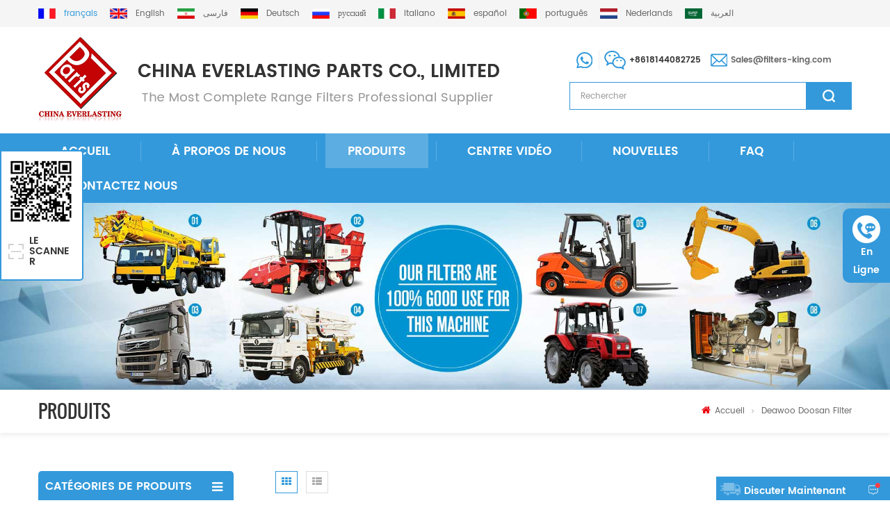

--- FILE ---
content_type: text/html; charset=UTF-8
request_url: https://fr.filters-king.com/daewoo-doosan-filters_c38
body_size: 13186
content:
<!DOCTYPE html PUBLIC "-//W3C//DTD XHTML 1.0 Transitional//EN" "http://www.w3.org/TR/xhtml1/DTD/xhtml1-transitional.dtd">
<html xmlns="http://www.w3.org/1999/xhtml" lang="fr">
<head>
    <meta name="viewport" content="width=device-width,initial-scale=1">
    <meta http-equiv="Content-Type" content="text/html; charset=utf-8" />
    <meta http-equiv="X-UA-Compatible" content="IE=edge,Chrome=1" />
    <meta http-equiv="X-UA-Compatible" content="IE=9" />
    <title>Deawoo Doosan Filter Remplacements | Vente En Gros Deawoo Doosan Filter Pour Les Camions,Chine Deawoo Doosan Filter Fournisseurs Et Fabricants | Filters-king.com</title>
    <meta name="keywords" content="Deawoo Doosan Filter Remplacements | Vente en gros Deawoo Doosan Filter pour les camions,Chine Deawoo Doosan Filter fournisseurs et fabricants | filters-king.com" />
    <meta name="description" content="filters-king.com,Chine fournisseur Deawoo Doosan Filter,fabricant Deawoo Doosan Filter,environ 3000.000 produits Pcs en stock. S'il vous plaît contactez-nous en savoir plus sur la véritable Deawoo Doosan Filter et la production de remplacement,etc." />
        <meta property ="og:site_name" content="China Everlasting Parts Co., Limited.">
    <meta property ="og:url" content="https://fr.filters-king.com/daewoo-doosan-filters_c38">
    <meta property ="og:title" content="Deawoo Doosan Filter Remplacements | Vente en gros Deawoo Doosan Filter pour les camions,Chine Deawoo Doosan Filter fournisseurs et fabricants | filters-king.com"/>
    <meta property="og:type" content="website">
    <meta property ="og:description" content ="filters-king.com,Chine fournisseur Deawoo Doosan Filter,fabricant Deawoo Doosan Filter,environ 3000.000 produits Pcs en stock. S'il vous plaît contactez-nous en savoir plus sur la véritable Deawoo Doosan Filter et la production de remplacement,etc."/>
            <meta property ="og:image" content="https://fr.filters-king.com/uploadfile/userimg/cea6f20aff0431873736cab34fa7d6a3.png"/>
        <meta name="twitter:title" content="Deawoo Doosan Filter Remplacements | Vente en gros Deawoo Doosan Filter pour les camions,Chine Deawoo Doosan Filter fournisseurs et fabricants | filters-king.com">
    <meta name="twitter:description" content="filters-king.com,Chine fournisseur Deawoo Doosan Filter,fabricant Deawoo Doosan Filter,environ 3000.000 produits Pcs en stock. S'il vous plaît contactez-nous en savoir plus sur la véritable Deawoo Doosan Filter et la production de remplacement,etc.">
    <link rel="canonical" href="https://fr.filters-king.com/daewoo-doosan-filters_c38">
                    
        <link href="/images/favicon.ico" rel="shortcut icon"  />
            <link rel="alternate" hreflang="en" href="https://www.filters-king.com/daewoo-doosan-filters_c38" />
            <link rel="alternate" hreflang="fa" href="https://fa.filters-king.com/daewoo-doosan-filters_c38" />
            <link rel="alternate" hreflang="fr" href="https://fr.filters-king.com/daewoo-doosan-filters_c38" />
            <link rel="alternate" hreflang="de" href="https://de.filters-king.com/daewoo-doosan-filters_c38" />
            <link rel="alternate" hreflang="ru" href="https://ru.filters-king.com/daewoo-doosan-filters_c38" />
            <link rel="alternate" hreflang="it" href="https://it.filters-king.com/daewoo-doosan-filters_c38" />
            <link rel="alternate" hreflang="es" href="https://es.filters-king.com/daewoo-doosan-filters_c38" />
            <link rel="alternate" hreflang="pt" href="https://pt.filters-king.com/daewoo-doosan-filters_c38" />
            <link rel="alternate" hreflang="nl" href="https://nl.filters-king.com/daewoo-doosan-filters_c38" />
            <link rel="alternate" hreflang="ar" href="https://ar.filters-king.com/daewoo-doosan-filters_c38" />
        <link type="text/css" rel="stylesheet" href="/template/css/bootstrap.css"/>
    <link type="text/css" rel="stylesheet" href="/template/css/font-awesome.min.css" />
    <link rel="stylesheet" type="text/css" href="/template/css/animate.css"/>
    <link type="text/css" rel="stylesheet" href="/template/css/flexnav.css" />
    <link type="text/css" rel="stylesheet" href="/template/css/bootstrap-touch-slider.css" />
    <link type="text/css" rel="stylesheet" href="/template/css/style.css" />

    <script type="text/javascript" src="/template/js/jquery-1.8.3.js"></script>
    <script language="javascript" src="/js/jquery.validate.min.js"></script>
    <script language="javascript" src="/js/jquery.blockUI.js"></script>
    <script type="text/javascript" src="/js/front/common.js"></script>
    <script type="text/javascript" src="/js/jcarousellite_1.0.1.pack.js"></script>
    <script type="text/javascript" src="/template/js/bootstrap.min.js"></script>
    <script type="text/javascript" src="/template/js/bootstrap-touch-slider.js"></script>
    <script type="text/javascript" src="/template/js/mainscript.js"></script>
    <script type="text/javascript" src="/template/js/slick.js"></script>
    <script type="text/javascript" src="/template/js/smoothproducts.min.js"></script>
    <script type="text/javascript" src="/template/js/jquery.velocity.min.js"></script>
    <script type="text/javascript" src="/template/js/nav.js"></script>
    <script type="text/javascript" src="/template/js/easyResponsiveTabs.js"></script>
    <script type="text/javascript" src="/template/js/demo.js"></script>
    <script type="text/javascript" src="/template/js/pgwmenu.min.js"></script>
    <script type="text/javascript" src="/template/js/wow.min.js"></script>
    <script>
        new WOW().init();
    </script>

    <!--[if it ie9]
    <script src="/template/js/html5shiv.min.js"></script>
    <script src="/template/js/respond.min.js"></script>
    -->
    <!--[if IE 8]>
    <script src="https://oss.maxcdn.com/libs/html5shiv/3.7.0/html5shiv.js"></script>
    <script src="https://oss.maxcdn.com/libs/respond./template/js/1.3.0/respond.min.js"></script>
    <![endif]-->
    <script >
        if( /Android|webOS|iPhone|iPad|iPod|BlackBerry|IEMobile|Opera Mini/i.test(navigator.userAgent) ) {
            $(function () {
                $('.newm img').attr("style","");
                $(".newm img").attr("width","");
                $(".newm img").attr("height","");

            })
        }
    </script>
    <!--fr-->
            <style>
            #cssmenu > ul > li{ padding:0px 12px;}
        </style>
        <!--de-->
        <script charset="UTF-8" id="LA_COLLECT" src="//sdk.51.la/js-sdk-pro.min.js"></script>
<script>LA.init({id: "JhssFI2oIklLSdcz",ck: "JhssFI2oIklLSdcz"})</script>

<!-- Google Tag Manager -->
<script>(function(w,d,s,l,i){w[l]=w[l]||[];w[l].push({'gtm.start':
new Date().getTime(),event:'gtm.js'});var f=d.getElementsByTagName(s)[0],
j=d.createElement(s),dl=l!='dataLayer'?'&l='+l:'';j.async=true;j.src=
'https://www.googletagmanager.com/gtm.js?id='+i+dl;f.parentNode.insertBefore(j,f);
})(window,document,'script','dataLayer','GTM-N43XSVP');</script>
<!-- End Google Tag Manager --></head>
<body>
<!-- Google Tag Manager (noscript) -->
<noscript><iframe src="https://www.googletagmanager.com/ns.html?id=GTM-N43XSVP"
height="0" width="0" style="display:none;visibility:hidden"></iframe></noscript>
<!-- End Google Tag Manager (noscript) --><div class="top_section">
    <div class="container">
        <div class="head_lan clearfix">
            <ul class="pgwMenu">
                                        <li class="active"><a href="https://fr.filters-king.com/daewoo-doosan-filters_c38" title="français"><img src="/template/images/fr.png" alt="français" /><p>français</p></a></li>
                                                        <li><a href="https://www.filters-king.com/daewoo-doosan-filters_c38" title="English"><img src="/template/images/en.png" alt="English" /><p>English</p></a></li>
                                    <li><a href="https://fa.filters-king.com/daewoo-doosan-filters_c38" title="فارسی"><img src="/template/images/fa.png" alt="فارسی" /><p>فارسی</p></a></li>
                                    <li><a href="https://de.filters-king.com/daewoo-doosan-filters_c38" title="Deutsch"><img src="/template/images/de.png" alt="Deutsch" /><p>Deutsch</p></a></li>
                                    <li><a href="https://ru.filters-king.com/daewoo-doosan-filters_c38" title="русский"><img src="/template/images/ru.png" alt="русский" /><p>русский</p></a></li>
                                    <li><a href="https://it.filters-king.com/daewoo-doosan-filters_c38" title="italiano"><img src="/template/images/it.png" alt="italiano" /><p>italiano</p></a></li>
                                    <li><a href="https://es.filters-king.com/daewoo-doosan-filters_c38" title="español"><img src="/template/images/es.png" alt="español" /><p>español</p></a></li>
                                    <li><a href="https://pt.filters-king.com/daewoo-doosan-filters_c38" title="português"><img src="/template/images/pt.png" alt="português" /><p>português</p></a></li>
                                    <li><a href="https://nl.filters-king.com/daewoo-doosan-filters_c38" title="Nederlands"><img src="/template/images/nl.png" alt="Nederlands" /><p>Nederlands</p></a></li>
                                    <li><a href="https://ar.filters-king.com/daewoo-doosan-filters_c38" title="العربية"><img src="/template/images/ar.png" alt="العربية" /><p>العربية</p></a></li>
                            </ul>
        </div>
    </div>
    <script type="text/javascript">
        $(function() {
            $('.pgwMenu').pgwMenu({
                dropDownLabel: 'Language',
            });
        });
    </script>
</div>

<div class="header_section">
    <div class="container">
                                    <a id="logo" href="/" ><img src="/uploadfile/userimg/cea6f20aff0431873736cab34fa7d6a3.png" alt="China Everlasting Parts Co., Limited." /></a>
                            <div class="header_r">
            <div class="con">
                                                        <p><img src="/template/images/what_ico.png" alt="" /><span>+8618144082725</span></p>
                                                                        <p><img src="/template/images/email_ico.png" alt="" /><span><a rel="nofollow" href="mailto:Sales@filters-king.com">Sales@filters-king.com</a></span></p>
                            </div>
            <div class="search clearfix">
                <input name="search_keyword" onkeydown="javascript:enterIn(event);"  type="text"  value="Rechercher" onfocus="if(this.value=='Rechercher'){this.value='';}" onblur="if(this.value==''){this.value='Rechercher';}" class="search_main">
                <input name="" type="submit" class="search_btn btn_search1" value="">
            </div>
        </div>
    </div>
</div>

<div class="abc-01 main-xuanfu nav_section">
    <div class="nav_box clearfix">
        <div id='cssmenu'>
            <ul>
                <li ><a href="/">Accueil</a></li>
                                <li ><a href="/about-us_d1">À propos de nous</a>
                                              <ul>
                                                            <li><a href="/introduction_d8" title="introduction">introduction</a></li>
                                                            <li><a href="/history_d9" title="Histroy">Histroy</a></li>
                                                            <li><a href="/your-benefits_d10" title="Avantages clients">Avantages clients</a></li>
                                                    </ul>
                                    </li>
                <li class="active"><a href="/products">Produits</a>
                    <ul>
                                                                                                                                                                                                                                                                                                                                                                                                                                                                                                                                                                                                                                                                                                                                                                                                                                                                                                                                                                                                        <li><a href="/mahle-filter_c91" title="Filtre Mahle">Filtre Mahle</a>
                                                                    </li>
                                                                                                                <li><a href="/weichai-parts_c90" title="Pièces Weichai">Pièces Weichai</a>
                                                                    </li>
                                                                                                                <li><a href="/caterpillar-filters_c15" title="Filtre Caterpillar">Filtre Caterpillar</a>
                                                                    </li>
                                                                                                                <li><a href="/fleetguard-filters_c19" title="Fleetguard Filter">Fleetguard Filter</a>
                                                                    </li>
                                                                                                                <li><a href="/perkins-filters_c20" title="Filtre Perkins">Filtre Perkins</a>
                                                                    </li>
                                                                                                                <li><a href="/volvo-filters_c21" title="Filtre VOLVO">Filtre VOLVO</a>
                                                                    </li>
                                                                                                                <li><a href="/donaldson-filters_c29" title="Donaldson Filter">Donaldson Filter</a>
                                                                    </li>
                                                                                                                <li><a href="/baldwin-filters_c30" title="Baldwin Filter">Baldwin Filter</a>
                                                                    </li>
                                                                                                                <li><a href="/komatsu-filters_c31" title="Filtre Komatsu">Filtre Komatsu</a>
                                                                    </li>
                                                                                                                <li><a href="/mitsubishi-filters_c39" title="Filtre Mitsubishi">Filtre Mitsubishi</a>
                                                                    </li>
                                                                                                                <li><a href="/fg-wilson-filters_c33" title="Filtre FG Wilson">Filtre FG Wilson</a>
                                                                    </li>
                                                                                                                <li><a href="/john-deere-filters_c40" title="John Deere Filtre">John Deere Filtre</a>
                                                                    </li>
                                                                                                                <li><a href="/jcb-filters_c36" title="Filtre JCB">Filtre JCB</a>
                                                                    </li>
                                                                                                                <li><a href="/iveco-filters_c49" title="Filtre IVECO">Filtre IVECO</a>
                                                                    </li>
                                                                                                                <li><a href="/daewoo-doosan-filters_c38" title="Deawoo Doosan Filter">Deawoo Doosan Filter</a>
                                                                    </li>
                                                                                                                <li><a href="/deutz-filters_c34" title="Filtre Deutz">Filtre Deutz</a>
                                                                    </li>
                                                                                                                <li><a href="/hitachi-filters_c35" title="Filtre Hitachi">Filtre Hitachi</a>
                                                                    </li>
                                                                                                                <li><a href="/parker-racor-filters_c41" title="Filtre Parker Racor">Filtre Parker Racor</a>
                                                                    </li>
                                                                                                                <li><a href="/mann-filters_c55" title="Filtre Mann">Filtre Mann</a>
                                                                    </li>
                                                                                                                <li><a href="/ingersoll-rand-filters_c43" title="Ingersoll Rand Filter">Ingersoll Rand Filter</a>
                                                                    </li>
                                                                                                                <li><a href="/atlas-copco-filters_c42" title="Filtre Atlas Copco">Filtre Atlas Copco</a>
                                                                    </li>
                                                                                                                <li><a href="/pall-filters_c45" title="Filtre Pall">Filtre Pall</a>
                                                                    </li>
                                                                                                                <li><a href="/kobelco-filters_c46" title="Kobelco Filtre">Kobelco Filtre</a>
                                                                    </li>
                                                                                                                <li><a href="/rexroth-filters_c47" title="Filtre Rexreoth">Filtre Rexreoth</a>
                                                                    </li>
                                                                                                                <li><a href="/hifi-filter_c92" title="Filtre Hi-Fi">Filtre Hi-Fi</a>
                                                                    </li>
                                                                                                                <li><a href="/mercedes-benz-filters_c48" title="Mercedes Benz Filtre">Mercedes Benz Filtre</a>
                                                                    </li>
                                                                                                                <li><a href="/hyundai-filters_c37" title="Hyundai Filtre">Hyundai Filtre</a>
                                                                    </li>
                                                                                                                <li><a href="/scania-filters_c50" title="Filtre Scania">Filtre Scania</a>
                                                                    </li>
                                                                                                                <li><a href="/mtu-filters_c51" title="MTU Filter">MTU Filter</a>
                                                                    </li>
                                                                                                                <li><a href="/daf-filters_c52" title="Filtre DAF">Filtre DAF</a>
                                                                    </li>
                                                                                                                <li><a href="/hengst-filters_c53" title="Filtre Hengst">Filtre Hengst</a>
                                                                    </li>
                                                                                                                <li><a href="/hydac-filters_c44" title="Filtre Hydac">Filtre Hydac</a>
                                                                    </li>
                                                                                                                <li><a href="/hino-filters_c54" title="Filtre Hino">Filtre Hino</a>
                                                                    </li>
                                                                                                                <li><a href="/cnh-filters_c56" title="Filtre CNH">Filtre CNH</a>
                                                                    </li>
                                                                                                                <li><a href="/toyota-filters_c57" title="Filtre Toyota">Filtre Toyota</a>
                                                                    </li>
                                                                                                                <li><a href="/yanmar-filters_c58" title="Yanmar Filtre">Yanmar Filtre</a>
                                                                    </li>
                                                                                                                <li><a href="/nissan-filters_c59" title="Filtre Nissan">Filtre Nissan</a>
                                                                    </li>
                                                                                                                <li><a href="/luber-finer-filters_c60" title="Luber Finer Filter">Luber Finer Filter</a>
                                                                    </li>
                                                                                                                <li><a href="/lister-petter-filters_c32" title="Lister Petter Filter">Lister Petter Filter</a>
                                                                    </li>
                                                                                                                <li><a href="/wix-filters_c61" title="Filtre Wix">Filtre Wix</a>
                                                                    </li>
                                                                                                                <li><a href="/vokes-filter_c74" title="Filtre VOKES">Filtre VOKES</a>
                                                                    </li>
                                                                                                                <li><a href="/kalmar-filter_c77" title="KALMAR Filtre">KALMAR Filtre</a>
                                                                    </li>
                                                                                                                <li><a href="/noell-filter_c78" title="Filtre NOELL">Filtre NOELL</a>
                                                                    </li>
                                                                                                                <li><a href="/new-holland-filters_c82" title="Filtres New Holland">Filtres New Holland</a>
                                                                    </li>
                                                                                                                <li><a href="/yuchai-filters_c88" title="Filtres Yuchai">Filtres Yuchai</a>
                                                                    </li>
                                                                                                                <li><a href="/sakura-filter_c89" title="Filtre Sakura">Filtre Sakura</a>
                                                                    </li>
                                                                                                                <li><a href="/kohler-parts_c93" title="Pièces Kohler">Pièces Kohler</a>
                                                                    </li>
                                                                                                                <li><a href="/manitowoc-parts_c94" title="Manitowoc Parts">Manitowoc Parts</a>
                                                                    </li>
                                                                                                                                                                    <li><a href="/other-brand-filters_c62" title="Autres filtres de marque">Autres filtres de marque</a>
                                                                    </li>
                                                                        </ul>
                </li>
                                <li ><a  href="/video_nc5">Centre vidéo</a>
                                    </li>
                                <li ><a  href="/news_nc1">Nouvelles</a>
                                            <ul>
                                                            <li><a href="/nouvelles-de-la-soci-t_nc3">Nouvelles de la société</a></li>
                                                            <li><a href="/informations-sur-l-39-industrie_nc4">Informations sur l&#39;industrie</a></li>
                                                    </ul>
                                    </li>
                                <li ><a  href="/faq_d3">FAQ</a>
                                    </li>
                                <li ><a  href="/contact-us_d2">Contactez nous</a>
                                    </li>
                                            </ul>
        </div>
    </div>
</div>
<div class="n_banner">
            <img src="/uploadfile/bannerimg/15427722936809.jpg" alt="Fuel Filter Cross Reference" />
        </div>
<div class="mbx_section">
    <div class="container clearfix">
    	<div class="n_title">Produits</div>
        <div class="mbx">
            <a href="/"><i class="fa fa-home"></i>Accueil</a>
                        <i class="fa fa-angle-right"></i>
            <a href="/daewoo-doosan-filters_c38">Deawoo Doosan Filter</a>
                                </div>
    </div>
</div>

<div class="n_main">
    <div class="container">
        <div class="n_left">
    <div class="modules">
        <section class="block">
            <h4 class="left_h4 nav_h4"><span>catégories de produits</span></h4>
            <div class="toggle_content clearfix">
                <ul class="mtree">
                                                            <li><span></span><a href="/oil-filters_c27">Filtres à huile</a>
                                            </li>
                                                                                <li><span></span><a href="/fuel-filters_c2">Filtres à carburant</a>
                                            </li>
                                                                                <li><span></span><a href="/fuel-water-separators_c5">Séparateur d'Eau de Carburant</a>
                                            </li>
                                                                                <li><span></span><a href="/air-filters_c3">Filtres à air</a>
                                            </li>
                                                                                <li><span></span><a href="/powercore-filters_c68">Filtres PowerCore</a>
                                            </li>
                                                                                <li><span></span><a href="/duralite-air-cleaner_c73">Duralite Filtre à air</a>
                                            </li>
                                                                                <li><span></span><a href="/hydraulic-filters_c4">Filtres hydrauliques</a>
                                            </li>
                                                                                <li><span></span><a href="/ventilation-filter_c76">Filtre de ventilation</a>
                                            </li>
                                                                                <li><span></span><a href="/coolant-filters_c6">Filtre à liquide de refroidissement</a>
                                            </li>
                                                                                <li><span></span><a href="/filter-assembly_c7">Ensemble de filtre</a>
                                            </li>
                                                                                <li><span></span><a href="/filter-base-and-parts_c10">Base de filtre et pièces</a>
                                            </li>
                                                                                <li><span></span><a href="/dryer-filters_c70">Filtre déshydrateur</a>
                                            </li>
                                                                                <li><span></span><a href="/gas-filter_c85">Filtre à gaz</a>
                                            </li>
                                                                                <li><span></span><a href="/breather-filter_c75">Filtre de reniflard</a>
                                            </li>
                                                                                <li><span></span><a href="/urea-filter_c86">Filtre à urée</a>
                                            </li>
                                                                                <li><span></span><a href="/water-filters_c95">Water Filters</a>
                                            </li>
                                                                                <li><span></span><a href="/extented-life-coolant_c79">Liquide de refroidissement à durée de vie prolongée</a>
                                            </li>
                                                                                                                                                                                                                                                                                                                                                                                                                                                                                                                                                                                                                                                                                                                                                                                                                                                                                                                                                                                                                                                                                                                                                                                                                                                                                                                                                                                                                                                                                                                                                                                                                                                                                                                                                                                                                                                                                                                                                                                                                                                                                <li><span></span><a href="/applications_c11">Applications</a>
                                                <ul>
                                                                                    <li><span></span><a href="/bus_c25">Autobus</a>
                                                            </li>
                                                                                                                <li><span></span><a href="/excavator_c14">Excavatrice</a>
                                                            </li>
                                                                                                                <li><span></span><a href="/crane_c22">Grue</a>
                                                            </li>
                                                                                                                <li><span></span><a href="/forklift_c23">Chariot élévateur</a>
                                                            </li>
                                                                                                                <li><span></span><a href="/reaper_c24">moissonneuse</a>
                                                            </li>
                                                                                                                <li><span></span><a href="/pump-truck_c12">Camion de pompage</a>
                                                            </li>
                                                                                                                <li><span></span><a href="/steamship_c26">Navire à vapeur</a>
                                                            </li>
                                                                                                                <li><span></span><a href="/truck_c63">un camion</a>
                                                            </li>
                                                                                                                <li><span></span><a href="/pushdozer_c64">Poussoir</a>
                                                            </li>
                                                                                                                <li><span></span><a href="/coach_c65">Entraîneur</a>
                                                            </li>
                                                                                                                <li><span></span><a href="/air-compressor_c66">Compresseur d&#39;air</a>
                                                            </li>
                                                                                                                <li><span></span><a href="/loaders_c13">Chargeurs</a>
                                                            </li>
                                                                                                                <li><span></span><a href="/generator-set_c71">Groupe électrogène</a>
                                                            </li>
                                                                                                                <li><span></span><a href="/tractor_c72">Tracteur</a>
                                                            </li>
                                                                                                                <li><span></span><a href="/marine_c81">Marin</a>
                                                            </li>
                                                                                                                <li><span></span><a href="/agricultural_c83">Agricole</a>
                                                            </li>
                                                                                </ul>
                                            </li>
                                                                                                </ul>
            </div>
            <script type="text/javascript" src="/template/js/mtree.js"></script>
        </section>
        <section class="block hot_left">
            <h4 class="left_h4"><span>Nouveaux produits</span></h4>
            <ul class="toggle_content clearfix">
                                <li class="clearfix">
                    <a class="img" href="/tm720d-400-reverse-osmosis-element-tm720d400_p5600.html" title="Élément d'osmose inverse TM720D-400"><img id="product_detail_img"  alt="Élément d'osmose inverse TM720D-400" src="/uploadfile/202601/15/e8c3a99e2adab270c4949914d4af6f4d_thumb.jpg" /></a>
                    <h4><a href="/tm720d-400-reverse-osmosis-element-tm720d400_p5600.html" title="Élément d'osmose inverse TM720D-400">Élément d'osmose inverse TM720D-400</a></h4>
                    <p>Référence : TM720D-400 Part Type:Reverse Osmosis Element Brand:Toray Replacement MOQ:60pcs</p>
                </li>
                                <li class="clearfix">
                    <a class="img" href="/03254375-cabin-air-filter-cross-reference_p5565.html" title="Référence croisée du filtre à air d'habitacle 03254375"><img id="product_detail_img"  alt="Filtre d'habitacle 03254375" src="/uploadfile/202601/07/a0927d3cfcd8e066e6f4fe3a06cddf99_thumb.JPG" /></a>
                    <h4><a href="/03254375-cabin-air-filter-cross-reference_p5565.html" title="Référence croisée du filtre à air d'habitacle 03254375">Référence croisée du filtre à air d'habitacle 03254375</a></h4>
                    <p>Référence : 03254375 Type de pièce : Filtre à air d'habitacle Marque : Manitowoc Pièce de rechange Quantité minimale de commande : 20 pièces</p>
                </li>
                                <li class="clearfix">
                    <a class="img" href="/6b924-pleated-air-filter-merv-8_p5378.html" title="Filtre à air plissé 6B924 MERV 8"><img id="product_detail_img"  alt="Filtre à air plissé 6B924" src="/uploadfile/202512/01/ca74ce1f274abdd46f0e26c305a77046_thumb.JPG" /></a>
                    <h4><a href="/6b924-pleated-air-filter-merv-8_p5378.html" title="Filtre à air plissé 6B924 MERV 8">Filtre à air plissé 6B924 MERV 8</a></h4>
                    <p>Référence : 6B924 Type de pièce : Filtre à air plissé Indice MERV : 8 Marque : Remplacement du module de traitement d'air Quantité minimale de commande : 20 pièces</p>
                </li>
                                <li class="clearfix">
                    <a class="img" href="/p923075-breather-filter-bulk-trap_p4863.html" title="P923075 Filtre reniflard Piège en vrac"><img id="product_detail_img"  alt="Filtre reniflard P923075" src="/uploadfile/202508/26/66afac779fba1e43129a297f3c18df01_thumb.jpg" /></a>
                    <h4><a href="/p923075-breather-filter-bulk-trap_p4863.html" title="P923075 Filtre reniflard Piège en vrac">P923075 Filtre reniflard Piège en vrac</a></h4>
                    <p>Numéro de pièce : P923075 Type de pièce : filtre reniflard Marque : Donaldson Replacement Quantité minimale de commande : 20 pièces</p>
                </li>
                                <li class="clearfix">
                    <a class="img" href="/water-absorbing-st-filter-smart-filtration-solutions_p4861.html" title="Filtre ST absorbant l'eau Solutions de filtration intelligentes"><img id="product_detail_img"  alt="Filtre ST absorbant l'eau" src="/uploadfile/202508/26/bc257464bc80f72039639b4556f45011_thumb.JPG" /></a>
                    <h4><a href="/water-absorbing-st-filter-smart-filtration-solutions_p4861.html" title="Filtre ST absorbant l'eau Solutions de filtration intelligentes">Filtre ST absorbant l'eau Solutions de filtration intelligentes</a></h4>
                    <p>Type de pièce : filtre ST absorbant l'eau Marque : Donaldson Replacement Quantité minimale de commande : 60 pièces</p>
                </li>
                                <li class="clearfix">
                    <a class="img" href="/sa12195-air-filter-17211-z07-000-for-eu20i_p4520.html" title="Filtre à air SA12195 17211-Z07-000 pour EU20I"><img id="product_detail_img"  alt="Filtre à air SA12195" src="/uploadfile/202507/03/5517e1165fb8dd6e65232f137604918d_thumb.JPG" /></a>
                    <h4><a href="/sa12195-air-filter-17211-z07-000-for-eu20i_p4520.html" title="Filtre à air SA12195 17211-Z07-000 pour EU20I">Filtre à air SA12195 17211-Z07-000 pour EU20I</a></h4>
                    <p>Numéro de pièce : SA12195 Type de pièce : filtre à air Marque : Hifi Replacement Quantité minimale de commande : 20 pièces Référence croisée du filtre à air SA12195 17211-Z07-000 Utilisation pour Honda EU20I EU22I GX100.</p>
                </li>
                            </ul>
        </section>
        <section class="block news_left">
            <h4 class="left_h4"><span>DERNIÈRES NOUVELLES</span></h4>
            <div class="toggle_content clearfix">
                                <div class="news_left_1">
                    <a href="/professional-air-filter-manufacturer-oem-factory_n217" title="Fabricant professionnel de filtres à air et usine OEM" class="img"><img src="/uploadfile/news/5b6a559ee2b334e2d54425476345b84f.jpg" alt="Fabricant professionnel de filtres à air et usine OEM"></a>
                    <h4><a href="/professional-air-filter-manufacturer-oem-factory_n217" title="Fabricant professionnel de filtres à air et usine OEM">Fabricant professionnel de filtres à air et usine OEM</a></h4>
                    <p>Fabricant professionnel de filtres à air et usine OEM CHINA EVERLASTING PARTS CO., LIMITED is a leading Air Filter Manufacturer specializing in high-quality Air Filters for engines, industrial equipment, and HVA C systems. Our products ensure clean air intake, protect engines, improve efficiency, and extend equipment life. We provide OEM and ODM Air Filter solutions to meet diverse customer needs worldwide. Types of Air Filters We supply different Air Filter Types to cover a wide range of applications: Image Air Filter Category Applications Features Engine Air Filter Cars, trucks, buses, heavy-duty machinery High dust holding, strong sealing Cabin Air Filter Passenger vehicles, construction cabins Removes dust, pollen, and odors Industrial Air Filter Factories, compressors, dust collection systems Large size, durable material HVAC &amp; Ventilation Filter Buildings, offices, hospitals High air volume, efficiency grades G1–H13 Custom OEM/ODM Filter Special equipment and tailored needs Flexible design, branding support Applications of Air Filters Heavy-duty Machinery: Excavators, loaders, bulldozers working in dusty environments. Agricultural Equipment: Tractors, harvesters, and sprayers require clean air for reliable operation. Commercial Vehicles: Trucks, buses, and delivery fleets to maintain engine efficiency. Industrial Systems: HVAC, compressors, and dust removal systems for factories and offices. Power Generation: Gas turbines, generators, and other energy equipment. Why Choose Our Air Filters? Features: Multi-layer filtration media, strong sealing rubber, and durable steel mesh. Advantages: High filtration efficiency, long service life, easy replacement. Benefits: Protects engines, reduces maintenance costs, improves equipment uptime. Evidence: Cross reference with international brands (Baldwin, Donaldson, Mann, Fleetguard, Wix, Caterpillar, John Deere) and OEM/ODM service available. OEM &amp; Purchasing Service OEM &amp; ODM customization available with private labeling. Flexible MOQ starting from 20 pcs . Fast delivery and global shipping support. One-stop solution for retailers, wholesalers, and filter stores. Contact Us For inquiries about our Air Filters and OEM services, please contact us: WhatsApp/Wechat: +86 18965520297 WhatsApp/Wechat: +86 18144082725 Email: Sales@filters-king.com</p>
                </div>
                                <ul>
                                        <li><span>[ 12 / 31 ]</span><a href="/notice-of-holiday-arrangement-january-1-3-2026_n216" title="Avis relatif aux dispositions des jours fériés (1er-3 janvier 2026)">Avis relatif aux dispositions des jours fériés (1er-3 janvier 2026)</a></li>
                                        <li><span>[ 12 / 18 ]</span><a href="/high-efficiency-oil-filters-protect-your-equipment-and-engine_n215" title="Les filtres à huile haute performance protègent votre équipement et votre moteur.">Les filtres à huile haute performance protègent votre équipement et votre moteur.</a></li>
                                        <li><span>[ 12 / 09 ]</span><a href="/pleated-air-filter-collection_n214" title="Collection de filtres à air plissés">Collection de filtres à air plissés</a></li>
                                    </ul>
            </div>
        </section>
    </div>
</div>        <div class="n_right">
            <div class="products clearfix">
                                <div class="main">
                    <div id="cbp-vm" class="cbp-vm-switcher cbp-vm-view-grid">
                        <div class="cbp-vm-options clearfix">
                            <p>Vue :</p>
                            <a href="#" class="cbp-vm-icon cbp-vm-grid cbp-vm-selected" data-view="cbp-vm-view-grid"></a>
                            <a href="#" class="cbp-vm-icon cbp-vm-list" data-view="cbp-vm-view-list"></a>
                        </div>
                        <ul>
                             
                            <li>
                                <div class="li">
                                    <div class="i_pro_img cbp-vm-image">
                                        <div class="btn25 img">
                                            <a href="/cabin-air-filter-replacement-400402-00079-40040200079_p5557.html" title="Filtre d'habitacle de remplacement 400402-00079 40040200079"><img id="product_detail_img"  alt="Filtre d'habitacle 400402-00079" src="/uploadfile/202601/07/de035561cfca7a7259a8c08e53792fbc_thumb.JPG" /></a>
                                            <div class="icon">
                                                <a href="/cabin-air-filter-replacement-400402-00079-40040200079_p5557.html" title="Filtre d'habitacle de remplacement 400402-00079 40040200079"><i class="fa fa-search"></i></a>
                                            </div>
                                        </div>
                                    </div>
                                    <h4><a href="/cabin-air-filter-replacement-400402-00079-40040200079_p5557.html" title="Filtre d'habitacle de remplacement 400402-00079 40040200079">Filtre d'habitacle de remplacement 400402-00079 40040200079</a></h4>
                                    <div class="cbp-vm-details">Référence : 400402-00079 Type de pièce : Filtre à air d'habitacle Marque : Daewoo Doosan Pièce de rechange Quantité minimale de commande : 20 pièces Filtre à air de cabine 400402-00079 Référence croisée SC 80114 Utilisation pour pelle Doosan DX55-9C DX60-9C.</div>
                                                                                                            <p class="p_hot_2">
                                        <span><i class="fa fa-tags"></i></span>
                                                                                <a href="/cabin air filter change_sp">Remplacement du filtre à air d'habitacle</a>
                                                                                <a href="/oem odm cabin air filter_sp">Filtre d'habitacle OEM/ODM</a>
                                                                                <a href="/custom cabin air filter_sp">Filtre à air d'habitacle personnalisé</a>
                                                                                <a href="/doosan excavator parts_sp">Pièces détachées pour excavatrices Doosan</a>
                                                                                <a href="/cabin air filter replacement_sp">Remplacement du filtre à air d'habitacle</a>
                                                                            </p>
                                                                        <div class="n_more"><div class="set_2"><span></span><a href="/cabin-air-filter-replacement-400402-00079-40040200079_p5557.html" title="Filtre d'habitacle de remplacement 400402-00079 40040200079">Lire la suite</a></div></div>
                                </div>
                            </li>
                             
                            <li>
                                <div class="li">
                                    <div class="i_pro_img cbp-vm-image">
                                        <div class="btn25 img">
                                            <a href="/oem-odm-cabin-air-filter-400401-00357-40040100357_p5556.html" title="Filtre d'habitacle OEM/ODM 400401-00357 40040100357"><img id="product_detail_img"  alt="Filtre d'habitacle 400401-00357" src="/uploadfile/202601/07/40f674a7d1dcb055ed7faba1f6529583_thumb.JPG" /></a>
                                            <div class="icon">
                                                <a href="/oem-odm-cabin-air-filter-400401-00357-40040100357_p5556.html" title="Filtre d'habitacle OEM/ODM 400401-00357 40040100357"><i class="fa fa-search"></i></a>
                                            </div>
                                        </div>
                                    </div>
                                    <h4><a href="/oem-odm-cabin-air-filter-400401-00357-40040100357_p5556.html" title="Filtre d'habitacle OEM/ODM 400401-00357 40040100357">Filtre d'habitacle OEM/ODM 400401-00357 40040100357</a></h4>
                                    <div class="cbp-vm-details">Référence : 400401-00357 Type de pièce : Filtre à air d'habitacle Marque : Daewoo Doosan Pièce de rechange Quantité minimale de commande : 20 pièces Filtre à air de cabine 400401-00357 Référence croisée SC 80031 Utilisation pour pelle Daewoo Doosan DX140LC DX220LC-9C DX225LC-9C DX255LC DX260 DX260LC DX260LC-9C DX300LC.</div>
                                                                                                            <div class="n_more"><div class="set_2"><span></span><a href="/oem-odm-cabin-air-filter-400401-00357-40040100357_p5556.html" title="Filtre d'habitacle OEM/ODM 400401-00357 40040100357">Lire la suite</a></div></div>
                                </div>
                            </li>
                             
                            <li>
                                <div class="li">
                                    <div class="i_pro_img cbp-vm-image">
                                        <div class="btn25 img">
                                            <a href="/custom-air-filter-400401-00004-40040100004_p5555.html" title="Filtre à air personnalisé 400401-00004 40040100004"><img id="product_detail_img"  alt="Filtre à air 400401-00004" src="/uploadfile/202601/07/c9ebc25ac3aa97edf884396edaa01bc0_thumb.JPG" /></a>
                                            <div class="icon">
                                                <a href="/custom-air-filter-400401-00004-40040100004_p5555.html" title="Filtre à air personnalisé 400401-00004 40040100004"><i class="fa fa-search"></i></a>
                                            </div>
                                        </div>
                                    </div>
                                    <h4><a href="/custom-air-filter-400401-00004-40040100004_p5555.html" title="Filtre à air personnalisé 400401-00004 40040100004">Filtre à air personnalisé 400401-00004 40040100004</a></h4>
                                    <div class="cbp-vm-details">Référence : 400401-00004 Type de pièce : Filtre à air Marque : Doosan Pièce de rechange Quantité minimale de commande : 20 pièces Filtre à air 400401-00004 Équivalent à 612600114993A Pour chargeuse-excavatrice Doosan.</div>
                                                                                                            <p class="p_hot_2">
                                        <span><i class="fa fa-tags"></i></span>
                                                                                <a href="/doosan air filter cross reference_sp">Référence croisée des filtres à air Doosan</a>
                                                                                <a href="/doosan excavator air filter_sp">Filtre à air pour pelle Doosan</a>
                                                                                <a href="/loader air filter_sp">Filtre à air du chargeur</a>
                                                                                <a href="/oem engine air filter_sp">Filtre à air moteur d'origine</a>
                                                                                <a href="/custom air filter_sp">Filtre à air personnalisé</a>
                                                                            </p>
                                                                        <div class="n_more"><div class="set_2"><span></span><a href="/custom-air-filter-400401-00004-40040100004_p5555.html" title="Filtre à air personnalisé 400401-00004 40040100004">Lire la suite</a></div></div>
                                </div>
                            </li>
                             
                            <li>
                                <div class="li">
                                    <div class="i_pro_img cbp-vm-image">
                                        <div class="btn25 img">
                                            <a href="/sd300-loader-hydraulic-filter-400504-00011-sh60764_p5488.html" title="Filtre hydraulique pour chargeuse SD300 400504-00011 SH60764"><img id="product_detail_img"  alt="Filtre hydraulique 400504-00011" src="/uploadfile/202512/24/4ae775562f592105c6ebe6b1ac60a8e4_thumb.JPG" /></a>
                                            <div class="icon">
                                                <a href="/sd300-loader-hydraulic-filter-400504-00011-sh60764_p5488.html" title="Filtre hydraulique pour chargeuse SD300 400504-00011 SH60764"><i class="fa fa-search"></i></a>
                                            </div>
                                        </div>
                                    </div>
                                    <h4><a href="/sd300-loader-hydraulic-filter-400504-00011-sh60764_p5488.html" title="Filtre hydraulique pour chargeuse SD300 400504-00011 SH60764">Filtre hydraulique pour chargeuse SD300 400504-00011 SH60764</a></h4>
                                    <div class="cbp-vm-details">Référence : 400504-00011 Type de pièce : Filtre hydraulique Marque : Doosan Pièce de rechange Quantité minimale de commande : 60 pièces 400504-00011 Référence croisée du filtre hydraulique Utilisation pour Doosan SD300 SD300E.</div>
                                                                                                            <p class="p_hot_2">
                                        <span><i class="fa fa-tags"></i></span>
                                                                                <a href="/doosan hydraulic filter_sp">Filtre hydraulique Doosan</a>
                                                                                <a href="/hydraulic filter 40050400011_sp">Filtre hydraulique 40050400011</a>
                                                                                <a href="/wheel loader hydraulic filter_sp">Filtre hydraulique pour chargeuse sur pneus</a>
                                                                                <a href="/doosan wheel loader parts_sp">Pièces détachées pour chargeuses sur pneus Doosan</a>
                                                                                <a href="/oem hydraulic filter replacement_sp">Remplacement du filtre hydraulique OEM</a>
                                                                            </p>
                                                                        <div class="n_more"><div class="set_2"><span></span><a href="/sd300-loader-hydraulic-filter-400504-00011-sh60764_p5488.html" title="Filtre hydraulique pour chargeuse SD300 400504-00011 SH60764">Lire la suite</a></div></div>
                                </div>
                            </li>
                             
                            <li>
                                <div class="li">
                                    <div class="i_pro_img cbp-vm-image">
                                        <div class="btn25 img">
                                            <a href="/400403-00311-fuel-filter-sn25129-for-sd200_p5485.html" title="Filtre à carburant 400403-00311 SN25129 pour SD200"><img id="product_detail_img"  alt="Filtre à carburant 400403-00311" src="/uploadfile/202512/24/5475e9fdb1c938cb3a5b3284a3b94097_thumb.JPG" /></a>
                                            <div class="icon">
                                                <a href="/400403-00311-fuel-filter-sn25129-for-sd200_p5485.html" title="Filtre à carburant 400403-00311 SN25129 pour SD200"><i class="fa fa-search"></i></a>
                                            </div>
                                        </div>
                                    </div>
                                    <h4><a href="/400403-00311-fuel-filter-sn25129-for-sd200_p5485.html" title="Filtre à carburant 400403-00311 SN25129 pour SD200">Filtre à carburant 400403-00311 SN25129 pour SD200</a></h4>
                                    <div class="cbp-vm-details">Référence : 400403-00311 Type de pièce : Filtre à carburant Marque : Doosan Pièce de rechange Quantité minimale de commande : 60 pièces 400403-00311 Référence croisée du filtre à carburant SN25129 Utilisation pour Doosan SD200 SD200N.</div>
                                                                                                            <p class="p_hot_2">
                                        <span><i class="fa fa-tags"></i></span>
                                                                                <a href="/doosan fuel filter cross reference_sp">Référence croisée des filtres à carburant Doosan</a>
                                                                                <a href="/oem fuel filter alternative_sp">Filtre à carburant d'origine (alternative)</a>
                                                                                <a href="/fuel filter by size_sp">Filtre à carburant par taille</a>
                                                                                <a href="/doosan loader parts_sp">Pièces détachées pour chargeuse Doosan</a>
                                                                                <a href="/cartridge fuel filter 40040300311_sp">Filtre à carburant à cartouche 40040300311</a>
                                                                            </p>
                                                                        <div class="n_more"><div class="set_2"><span></span><a href="/400403-00311-fuel-filter-sn25129-for-sd200_p5485.html" title="Filtre à carburant 400403-00311 SN25129 pour SD200">Lire la suite</a></div></div>
                                </div>
                            </li>
                             
                            <li>
                                <div class="li">
                                    <div class="i_pro_img cbp-vm-image">
                                        <div class="btn25 img">
                                            <a href="/400504-00023-hydraulic-filter-for-sd300_p4129.html" title="Filtre hydraulique 400504-00023 pour SD300"><img id="product_detail_img"  alt="400504-00023 Filtre hydraulique" src="/uploadfile/202504/22/c8f334c381c319bf4f0491dbd4cc09cd_thumb.JPG" /></a>
                                            <div class="icon">
                                                <a href="/400504-00023-hydraulic-filter-for-sd300_p4129.html" title="Filtre hydraulique 400504-00023 pour SD300"><i class="fa fa-search"></i></a>
                                            </div>
                                        </div>
                                    </div>
                                    <h4><a href="/400504-00023-hydraulic-filter-for-sd300_p4129.html" title="Filtre hydraulique 400504-00023 pour SD300">Filtre hydraulique 400504-00023 pour SD300</a></h4>
                                    <div class="cbp-vm-details">Numéro de pièce : 400504-00023Type de pièce : filtre hydrauliqueMarque : Doosan ReplacementQuantité minimale de commande : 60 pièces400504-00023 Référence croisée du filtre hydraulique SH60937 Utilisation pour Doosan SD300.</div>
                                                                                                            <p class="p_hot_2">
                                        <span><i class="fa fa-tags"></i></span>
                                                                                <a href="/hydraulic filter 40050400023_sp">Filtre hydraulique 40050400023</a>
                                                                                <a href="/hydraulic filter cross reference_sp">Référence croisée du filtre hydraulique</a>
                                                                            </p>
                                                                        <div class="n_more"><div class="set_2"><span></span><a href="/400504-00023-hydraulic-filter-for-sd300_p4129.html" title="Filtre hydraulique 400504-00023 pour SD300">Lire la suite</a></div></div>
                                </div>
                            </li>
                             
                            <li>
                                <div class="li">
                                    <div class="i_pro_img cbp-vm-image">
                                        <div class="btn25 img">
                                            <a href="/400406-00381a-hydraulic-filter-400406-00381-for-sd300n_p4025.html" title="Filtre hydraulique 400406-00381A pour SD300N"><img id="product_detail_img"  alt="Filtre hydraulique 400406-00381A" src="/uploadfile/202504/07/1277d24d2e8460d2706c195477c2f52d_thumb.JPG" /></a>
                                            <div class="icon">
                                                <a href="/400406-00381a-hydraulic-filter-400406-00381-for-sd300n_p4025.html" title="Filtre hydraulique 400406-00381A pour SD300N"><i class="fa fa-search"></i></a>
                                            </div>
                                        </div>
                                    </div>
                                    <h4><a href="/400406-00381a-hydraulic-filter-400406-00381-for-sd300n_p4025.html" title="Filtre hydraulique 400406-00381A pour SD300N">Filtre hydraulique 400406-00381A pour SD300N</a></h4>
                                    <div class="cbp-vm-details">Numéro de pièce : 400406-00381AType de pièce : filtre hydrauliqueMarque : Doosan ReplacementQuantité minimale de commande : 60 pièces400406-00381A Référence croisée du filtre hydraulique 400406-00381 SH85066 Utilisation pour Doosan SD300N.</div>
                                                                                                            <p class="p_hot_2">
                                        <span><i class="fa fa-tags"></i></span>
                                                                                <a href="/hydraulic filter 40040600381a 40040600381_sp">Filtre hydraulique 40040600381A 40040600381</a>
                                                                                <a href="/hydraulic filter change_sp">Changement du filtre hydraulique</a>
                                                                            </p>
                                                                        <div class="n_more"><div class="set_2"><span></span><a href="/400406-00381a-hydraulic-filter-400406-00381-for-sd300n_p4025.html" title="Filtre hydraulique 400406-00381A pour SD300N">Lire la suite</a></div></div>
                                </div>
                            </li>
                             
                            <li>
                                <div class="li">
                                    <div class="i_pro_img cbp-vm-image">
                                        <div class="btn25 img">
                                            <a href="/a131769-air-filter-sl81373-for-g40s-7_p4001.html" title="Filtre à air A131769 SL81373 pour G40S-7"><img id="product_detail_img"  alt="Filtre à air A131769" src="/uploadfile/202503/28/ec6f261ad50e6dba8ed6a002d4b6d337_thumb.JPG" /></a>
                                            <div class="icon">
                                                <a href="/a131769-air-filter-sl81373-for-g40s-7_p4001.html" title="Filtre à air A131769 SL81373 pour G40S-7"><i class="fa fa-search"></i></a>
                                            </div>
                                        </div>
                                    </div>
                                    <h4><a href="/a131769-air-filter-sl81373-for-g40s-7_p4001.html" title="Filtre à air A131769 SL81373 pour G40S-7">Filtre à air A131769 SL81373 pour G40S-7</a></h4>
                                    <div class="cbp-vm-details">Numéro de pièce : A131769Type de pièce : filtre à air (utilisé avecA131768)Marque : Doosan ReplacementQuantité minimale de commande : 20 piècesFiltre à air A131769 Référence croisée SL81373 Utilisation pour Doosan D35S-2 D40S-2 D40SC D40SC-2 D40SC-5 D45S-2 G40S-7 G45S-7.</div>
                                                                                                            <p class="p_hot_2">
                                        <span><i class="fa fa-tags"></i></span>
                                                                                <a href="/doosan forklift air filter_sp">Filtre à air pour chariot élévateur Doosan</a>
                                                                                <a href="/doosan air filter cross reference_sp">Référence croisée du filtre à air Doosan</a>
                                                                                <a href="/air filter change_sp">Changement du filtre à air</a>
                                                                            </p>
                                                                        <div class="n_more"><div class="set_2"><span></span><a href="/a131769-air-filter-sl81373-for-g40s-7_p4001.html" title="Filtre à air A131769 SL81373 pour G40S-7">Lire la suite</a></div></div>
                                </div>
                            </li>
                             
                            <li>
                                <div class="li">
                                    <div class="i_pro_img cbp-vm-image">
                                        <div class="btn25 img">
                                            <a href="/a131768-air-filter-sl81372-for-d35s-2_p4000.html" title="Filtre à air A131768 SL81372 pour D35S-2"><img id="product_detail_img"  alt="Filtre à air A131768" src="/uploadfile/202503/28/734c3f99e9c6577d72900a0d32e4ce5c_thumb.JPG" /></a>
                                            <div class="icon">
                                                <a href="/a131768-air-filter-sl81372-for-d35s-2_p4000.html" title="Filtre à air A131768 SL81372 pour D35S-2"><i class="fa fa-search"></i></a>
                                            </div>
                                        </div>
                                    </div>
                                    <h4><a href="/a131768-air-filter-sl81372-for-d35s-2_p4000.html" title="Filtre à air A131768 SL81372 pour D35S-2">Filtre à air A131768 SL81372 pour D35S-2</a></h4>
                                    <div class="cbp-vm-details">Numéro de pièce : A131768Type de pièce : Filtre à airMarque : Doosan ReplacementQuantité minimale de commande : 20 piècesFiltre à air A131768 Référence croisée SL81372 Utilisation pour Doosan D35S-2 D40S-2 D40SC D40SC-2 D40SC-5 D45S-2.</div>
                                                                                                            <p class="p_hot_2">
                                        <span><i class="fa fa-tags"></i></span>
                                                                                <a href="/air filter cost_sp">Coût du filtre à air</a>
                                                                            </p>
                                                                        <div class="n_more"><div class="set_2"><span></span><a href="/a131768-air-filter-sl81372-for-d35s-2_p4000.html" title="Filtre à air A131768 SL81372 pour D35S-2">Lire la suite</a></div></div>
                                </div>
                            </li>
                             
                            <li>
                                <div class="li">
                                    <div class="i_pro_img cbp-vm-image">
                                        <div class="btn25 img">
                                            <a href="/400401-00304-air-filter-kit-40040100304-for-sd300_p3988.html" title="Kit de filtre à air 400401-00304 pour SD300"><img id="product_detail_img"  alt="Kit de filtre à air 400401-00304" src="/uploadfile/202503/27/88421aeae835bb9be2774ceb174e6ef8_thumb.JPG" /></a>
                                            <div class="icon">
                                                <a href="/400401-00304-air-filter-kit-40040100304-for-sd300_p3988.html" title="Kit de filtre à air 400401-00304 pour SD300"><i class="fa fa-search"></i></a>
                                            </div>
                                        </div>
                                    </div>
                                    <h4><a href="/400401-00304-air-filter-kit-40040100304-for-sd300_p3988.html" title="Kit de filtre à air 400401-00304 pour SD300">Kit de filtre à air 400401-00304 pour SD300</a></h4>
                                    <div class="cbp-vm-details">Numéro de pièce : 400401-00304Type de pièce : Kit de filtre à airMarque : Doosan ReplacementQuantité minimale de commande : 20 piècesKit de filtre à air 400401-00304 Référence croisée KA18303 Utilisation pour chargeur Doosan SD300.</div>
                                                                                                            <p class="p_hot_2">
                                        <span><i class="fa fa-tags"></i></span>
                                                                                <a href="/doosan air filter kit_sp">Kit de filtre à air Doosan</a>
                                                                            </p>
                                                                        <div class="n_more"><div class="set_2"><span></span><a href="/400401-00304-air-filter-kit-40040100304-for-sd300_p3988.html" title="Kit de filtre à air 400401-00304 pour SD300">Lire la suite</a></div></div>
                                </div>
                            </li>
                             
                            <li>
                                <div class="li">
                                    <div class="i_pro_img cbp-vm-image">
                                        <div class="btn25 img">
                                            <a href="/400508-00128-fuel-water-separator-dx300lc-9c-parts_p3285.html" title="400508-00128 Pièces du séparateur d'eau de carburant DX300LC-9C"><img id="product_detail_img"  alt="400508-00128 Séparateur d'eau de carburant" src="/uploadfile/202410/16/e3259a98b0b21f5feb8e0af0daa875a5_thumb.jpg" /></a>
                                            <div class="icon">
                                                <a href="/400508-00128-fuel-water-separator-dx300lc-9c-parts_p3285.html" title="400508-00128 Pièces du séparateur d'eau de carburant DX300LC-9C"><i class="fa fa-search"></i></a>
                                            </div>
                                        </div>
                                    </div>
                                    <h4><a href="/400508-00128-fuel-water-separator-dx300lc-9c-parts_p3285.html" title="400508-00128 Pièces du séparateur d'eau de carburant DX300LC-9C">400508-00128 Pièces du séparateur d'eau de carburant DX300LC-9C</a></h4>
                                    <div class="cbp-vm-details">400508-00128 Séparateur d'eau de carburant référence croisée SK48991 Utilisation pour Doosan DX 300 LC-9 C,DX 380-9C,DX 420 LC-9C,DX 520 LC-9C.</div>
                                                                                                            <p class="p_hot_2">
                                        <span><i class="fa fa-tags"></i></span>
                                                                                <a href="/doosan fuel water separator 40050800128_sp">Séparateur d'eau de carburant Doosan 40050800128</a>
                                                                                <a href="/fuel water separator wholesale_sp">Séparateur d'eau de carburant en gros</a>
                                                                                <a href="/fuel water separator cost_sp">Coût du séparateur d’eau de carburant</a>
                                                                            </p>
                                                                        <div class="n_more"><div class="set_2"><span></span><a href="/400508-00128-fuel-water-separator-dx300lc-9c-parts_p3285.html" title="400508-00128 Pièces du séparateur d'eau de carburant DX300LC-9C">Lire la suite</a></div></div>
                                </div>
                            </li>
                             
                            <li>
                                <div class="li">
                                    <div class="i_pro_img cbp-vm-image">
                                        <div class="btn25 img">
                                            <a href="/400409-00003-oil-filter-forklift-parts_p3284.html" title="400409-00003 pièces de chariot élévateur à filtre à huile"><img id="product_detail_img"  alt="400409-00003 Filtre à huile" src="/uploadfile/202410/16/9df090d0277886f704dc2d85fc6ebe87_thumb.jpg" /></a>
                                            <div class="icon">
                                                <a href="/400409-00003-oil-filter-forklift-parts_p3284.html" title="400409-00003 pièces de chariot élévateur à filtre à huile"><i class="fa fa-search"></i></a>
                                            </div>
                                        </div>
                                    </div>
                                    <h4><a href="/400409-00003-oil-filter-forklift-parts_p3284.html" title="400409-00003 pièces de chariot élévateur à filtre à huile">400409-00003 pièces de chariot élévateur à filtre à huile</a></h4>
                                    <div class="cbp-vm-details">400409-00003 Référence croisée du filtre à huile 400409-00004 Utilisation pour Doosan D 40 SC7,D 55 SC 7.</div>
                                                                                                            <p class="p_hot_2">
                                        <span><i class="fa fa-tags"></i></span>
                                                                                <a href="/doosan oil filter_sp">Filtre à huile Doosan</a>
                                                                                <a href="/oil filter 40040900003_sp">Filtre à huile 40040900003</a>
                                                                                <a href="/oil filter manufacturer_sp">Fabricant de filtre à huile</a>
                                                                            </p>
                                                                        <div class="n_more"><div class="set_2"><span></span><a href="/400409-00003-oil-filter-forklift-parts_p3284.html" title="400409-00003 pièces de chariot élévateur à filtre à huile">Lire la suite</a></div></div>
                                </div>
                            </li>
                                                    </ul>
                    </div>
                </div>
                <script type="text/javascript" src="/template/js/cbpViewModeSwitch.js"></script>
                <div class="page_p clearfix">
                                        <a href="/Daewoo-Doosan-Filters_c38">Premier</a>
                        
                                        <span>1</span>
                                                                                <a href="/Daewoo-Doosan-Filters_c38_2" class="pages underline">2</a>
                                                                                                                <a href="/Daewoo-Doosan-Filters_c38_3" class="pages underline">3</a>
                                                                                                                <a href="/Daewoo-Doosan-Filters_c38_4" class="pages underline">4</a>
                                                                                                                <a href="/Daewoo-Doosan-Filters_c38_5" class="pages underline">5</a>
                                                        
                <a href="/Daewoo-Doosan-Filters_c38_2" class="pages">&gt;&gt;</a>
              
                                             <a href="/Daewoo-Doosan-Filters_c38_5">Dernier</a>
                                        <div class="total">[&nbsp;&nbsp;Un total de&nbsp;&nbsp;<span>5</span>&nbsp;&nbsp;des pages]</div>
                </div>
            </div>
        </div>
    </div>
</div>
<div id="footer" style="background:url(/template/images/footer_bg.jpg) no-repeat center center; background-size:cover;">
    <div class="newsletter">
        <div class="container">
            <div class="newsletter_main clearfix">
            	<div class="icon"><img src="/template/images/newsletter_ico.png" alt="" /></div>
                <div class="text">
                    <h4>Inscrivez-vous à notre newsletter</h4>
                    <p>S&#39;il vous plaît lisez la suite, restez en ligne, abonnez-vous et nous vous invitons à nous dire ce que vous pensez.</p>
                </div>
                <div class="email clearfix">
                    <input name="textfield" id="user_email" type="text"  value="ENTREZ VOTRE ADRESSE EMAIL" onfocus="if(this.value=='ENTREZ VOTRE ADRESSE EMAIL'){this.value='';}" onblur="if(this.value==''){this.value='ENTREZ VOTRE ADRESSE EMAIL';}" class="email_main">
                    <button type="submit" class="email_btn" onclick="add_email_list();">souscrire</button>
                </div>
                <script type="text/javascript">
                    var email = document.getElementById('user_email');
                    function add_email_list()
                    {

                        $.ajax({
                            url: "/common/ajax/addtoemail/emailname/" + email.value,
                            type: 'GET',
                            success: function(info) {
                                if (info == 1) {
                                    alert('Avec succès!');

                                } else {
                                    alert('Perte!');
                                }
                            }
                        });

                    }


                </script>
            </div>
        </div>
    </div>
    <div class="container">
    	<div class="clearfix modules">
            <section class="block footer_con">
                <h4 class="title_h4">Contactez nous</h4>
                <div class="toggle_content">
                    <div class="p">Vous pouvez nous contacter par tous les moyens qui vous conviennent. Nous sommes disponibles 24/7 par fax, email ou téléphone.</div>
                    <ul>
                                                <li class="li1">YIXIANG SOUFU, XIKE TWON, TONG AN DISTRICT, XIAMEN CITY, CHINA</li>
                                                                        <li class="li2">+8618144082725</li>
                                                                         
                          
                        <li class="li3"><a rel="nofollow" href="mailto:Sales@filters-king.com">Sales@filters-king.com</a></li>
                                                                                                    <li class="li4"><a rel="nofollow" target="_blank" href="tel:+86 18965520297">+86 18965520297</a></li>
                                                                         
                          
                        <li class="li5">                                <a rel="nofollow" target="_blank" href="https://api.whatsapp.com/send?phone=+86 18965520297&text=Hello" >
                                    +86 18965520297</a></li>
                                                                    </ul>
                </div>
            </section>
                        <section class="block footer_tags">
                <h4 class="title_h4">Hot Tags</h4>
                <div class="toggle_content">
                    <ul>
                                                <li><a href="/air filter_sp">Filtre à air</a></li>
                                                <li><a href="/fuel water separator_sp">Séparateur d&#39;Eau de Carburant</a></li>
                                                <li><a href="/oil filter_sp">Filtre à l&#39;huile</a></li>
                                                <li><a href="/hydraulic filter_sp">Filtre hydraulique</a></li>
                                                <li><a href="/fuel filter replacement_sp">Filtre à carburant</a></li>
                                            </ul>
                </div>
            </section>
                        <section class="block footer_message">
                <h4 class="title_h4">LAISSER UN MESSAGE</h4>
                <div class="toggle_content">
                    <form id="email_form3" name="email_form3" method="post" action="/inquiry/addinquiry">
                        <input type="hidden"  value="Index Bottom"  name="msg_title" />
                    	<input type="text" name="msg_email" id="msg_email" class="input_1" placeholder="Messagerie *" />
                        <input type="text" name="msg_tel" class="input_1" placeholder="WhatsApp / WeChat" />
                        <textarea type="text" name="msg_content" class="input_2" placeholder="Message *"></textarea>
                        <input type="submit" value="Envoyer le message" class="btn"/>
                    </form>
                </div>
            </section>
            <section class="block footer_follow">
                <h4 class="title_h4">Suivez nous</h4>
                <ul class="toggle_content">
                     
                    <li><a href="/">Accueil</a></li>
                     
                    <li><a href="/about-us_d1">À propos de nous</a></li>
                     
                    <li><a href="/products">Des produits</a></li>
                     
                    <li><a href="/news_nc1">Nouvelles</a></li>
                     
                    <li><a href="/contact-us_d2">Contactez nous</a></li>
                     
                    <li><a href="/privacy-policy_d11">Politique de confidentialité</a></li>
                     
                    <li><a href="/blog">Blog</a></li>
                     
                    <li><a href="/sitemap.html">Plan du site</a></li>
                     
                    <li><a href="/sitemap.xml">Xml</a></li>
                                    </ul>
            </section>
        </div>
    </div>
</div>
<div class="footer_bottom">
    <div class="container">
    	<div class="fb_l">
            <div class="cop">Droit d\'auteur © 2015-2026 China Everlasting Parts Co., Limited..Tous droits réservés.<a href="https://www.dyyseo.com">dyyseo.com</a> <a target="_blank" title="51la网站统计" href="https://v6.51.la/land/JhssFI2oIklLSdcz"><img src="https://sdk.51.la/icon/3-2.png"></a></div>
                    </div>
        <div class="footer_sns">
              
              
              
            <a rel="nofollow" target="_blank" href="https://www.facebook.com/" ><img src="/uploadfile/friendlink/5b416fb12ed28539ec1a2971d1f902a8.png" alt="f" /></a>
              
            <a rel="nofollow" target="_blank" href="https://twitter.com/" ><img src="/uploadfile/friendlink/c2b47e1f032ddd98bd25ab999226abf9.png" alt="t" /></a>
              
            <a rel="nofollow" target="_blank" href="https://www.linkedin.com/" ><img src="/uploadfile/friendlink/a653c194f7dabcfda7a23bf519644a7c.png" alt="in" /></a>
              
            <a rel="nofollow" target="_blank" href="https://www.youtube.com/channel/UCtDWSfN8nb8yk1J0DxfHqVw/videos" ><img src="/uploadfile/friendlink/808eea9ee8577bdf5b1b5038cd8772e6.png" alt="y" /></a>
              
            <a rel="nofollow" target="_blank" href="https://www.pinterest.com/" ><img src="/uploadfile/friendlink/c217114e832621c3fc8b199653f73245.png" alt="p" /></a>
                                </div>
    </div>
</div>

<div class="height"></div>
<div class="footer_nav">
    <ul>
        <li class="fot_main"><a href="/"><i class="fa fa-home"></i><p>Accueil</p></a></li>   
        <li class="fot_main"><a href="/products"><i class="fa fa-th-large"></i><p>Produits</p></a></li>
        <li class="fot_main"><a rel="nofollow" href="#"></a></li>
        <li class="fot_main"><a href="/news_nc1"><i class="fa fa-list-alt"></i><p>Nouvelles</p></a></li>
        <li class="fot_main"><a href="/contact-us_d2"><i class="fa fa-comments-o"></i><p>Contact</p></a></li>
    </ul>
</div>

<div class="service">
    <div id="open_im" class="open-im" style="display:block;">en ligne</div>  
    <div class="im_main" id="im_main"  style="display:none;">
        <div id="close_im" class="close-im"><a rel="nofollow" href="javascript:void(0);" title=""></a></div>
        <div class="ser_top">
            <img src="/template/images/online_bg.png" alt="" title="">
            <p>un service en ligne</p>
        </div>
        <ul>
                         
                        <li class="im-tel">
                <img src="/template/images/ser01.png" alt="" title="">
                <p>+8618144082725</p>
            </li>
                                                 
              
            <li class="im-tel">
                <img src="/template/images/ser02.png" alt="" title="">
                <a rel="nofollow" href="mailto:Sales@filters-king.com"><p>Sales@filters-king.com</p></a>
            </li>
                                                                                        <li class="im-tel">
                        <img src="/template/images/ser03.png" alt="" title="">
                        <a rel="nofollow" target="_blank" href="tel:+86 18965520297"><p>+86 18965520297</p></a>
                    </li>
                            
                         
                        <li class="im-tel">
                <img src="/template/images/ser04.png" alt="" title="">
                                        <a rel="nofollow" target="_blank" href="https://api.whatsapp.com/send?phone=+86 18965520297&text=Hello" >
                            <p>+86 18965520297</p></a>
            </li>
                                                 
                        <li class="im-tel">
                <img src="/template/images/ser05.png" alt="" title="">
                <a rel="nofollow" href="skype:Filters-King?chat"><p>Filters-King</p></a>
            </li>
                                </ul>
    </div>
</div>

<div class="coad_l">
    <div class="img"><img src="/template/images/coad.png" alt="" /></div>
    <h4>le scanner</h4>
</div>
<div id="online_qq_layer">
    <div id="online_qq_tab">
        <a id="floatShow" rel="nofollow" href="javascript:void(0);" >discuter maintenant</a> 
        <a id="floatHide" rel="nofollow" href="javascript:void(0);" >S&#39;il vous plaît cliquez ici pour enquête</a>
    </div>
    <div id="onlineService" >
        <div class="online_form">
            <div class="i_message_inquiry">
                <div class="inquiry">
                    <form id="email_form2" name="email_form2" method="post" action="/inquiry/addinquiry">
                        <input type="hidden"  value="Leave A Message"  name="msg_title" />
                        <div class="input-group">
                            <span class="input-group-addon"><i class="fa fa-envelope-o"></i></span>
                            <input class="form-control" name="msg_email" id="msg_email"  tabindex="10" type="text" placeholder="Messagerie *">
                        </div>
                        <div class="input-group">
                            <span class="input-group-addon"><i class="fa fa-phone"></i></span>
                            <input class="form-control" name="msg_tel" id="name" tabindex="10" type="text" placeholder="WhatsApp / WeChat *">
                        </div>
                        <div class="input-group">
                            <span class="input-group-addon"><i class="fa fa-pencil"></i></span>
                            <textarea name="msg_content" class="form-control" id="message" tabindex="13" placeholder="S'il vous plaît dites-moi quel est le numéro de pièce OEM et de combien de pièces avez-vous besoin ? Quelles sont les coordonnées de votre entreprise ? Merci! *"></textarea>
                        </div>
                        <div class="p">Si vous avez des questions ou des suggestions, laissez-nous un message, nous vous répondrons dès que possible!</div>
                        <input type="submit" value="Envoyer le message" class="btn_1" />
                    </form>
                </div>
            </div>
        </div>
    </div>
</div>
<a rel="nofollow" href="javascript:;" class="totop"></a>
<script type="text/javascript">
	$('#bootstrap-touch-slider').bsTouchSlider();
</script>

</body>
</html>
